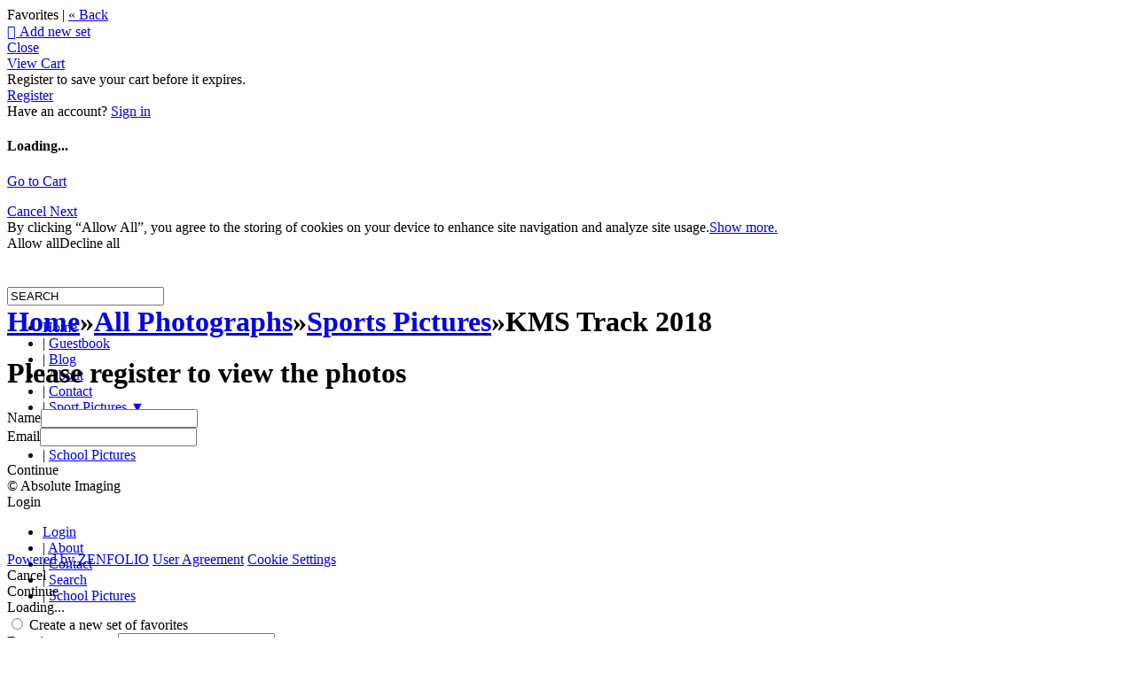

--- FILE ---
content_type: application/javascript; charset=UTF-8
request_url: https://absoluteimaging.zenfolio.com/cdn-cgi/challenge-platform/h/g/scripts/jsd/cc251d99e06e/main.js?
body_size: 4341
content:
window._cf_chl_opt={UxxT8:'g'};~function(U2,X,C,n,i,f,J,b){U2=D,function(x,O,UK,U1,m,T){for(UK={x:250,O:314,m:295,T:268,Q:308,v:297,o:335,H:302,a:287,s:266,g:285},U1=D,m=x();!![];)try{if(T=-parseInt(U1(UK.x))/1*(-parseInt(U1(UK.O))/2)+-parseInt(U1(UK.m))/3*(parseInt(U1(UK.T))/4)+-parseInt(U1(UK.Q))/5+parseInt(U1(UK.v))/6*(-parseInt(U1(UK.o))/7)+-parseInt(U1(UK.H))/8*(parseInt(U1(UK.a))/9)+-parseInt(U1(UK.s))/10+parseInt(U1(UK.g))/11,T===O)break;else m.push(m.shift())}catch(Q){m.push(m.shift())}}(U,302951),X=this||self,C=X[U2(286)],n={},n[U2(306)]='o',n[U2(260)]='s',n[U2(290)]='u',n[U2(253)]='z',n[U2(247)]='n',n[U2(269)]='I',n[U2(319)]='b',i=n,X[U2(313)]=function(x,O,T,Q,UV,UG,UP,U7,H,s,g,L,Y,y){if(UV={x:333,O:272,m:309,T:326,Q:303,v:349,o:349,H:265,a:337,s:323,g:320,L:252},UG={x:342,O:323,m:353},UP={x:256,O:282,m:264,T:294},U7=U2,null===O||O===void 0)return Q;for(H=Z(O),x[U7(UV.x)][U7(UV.O)]&&(H=H[U7(UV.m)](x[U7(UV.x)][U7(UV.O)](O))),H=x[U7(UV.T)][U7(UV.Q)]&&x[U7(UV.v)]?x[U7(UV.T)][U7(UV.Q)](new x[(U7(UV.o))](H)):function(F,U8,j){for(U8=U7,F[U8(UG.x)](),j=0;j<F[U8(UG.O)];F[j]===F[j+1]?F[U8(UG.m)](j+1,1):j+=1);return F}(H),s='nAsAaAb'.split('A'),s=s[U7(UV.H)][U7(UV.a)](s),g=0;g<H[U7(UV.s)];L=H[g],Y=z(x,O,L),s(Y)?(y=Y==='s'&&!x[U7(UV.g)](O[L]),U7(UV.L)===T+L?o(T+L,Y):y||o(T+L,O[L])):o(T+L,Y),g++);return Q;function o(F,j,U6){U6=D,Object[U6(UP.x)][U6(UP.O)][U6(UP.m)](Q,j)||(Q[j]=[]),Q[j][U6(UP.T)](F)}},f=U2(322)[U2(336)](';'),J=f[U2(265)][U2(337)](f),X[U2(307)]=function(x,O,UQ,U9,m,T,Q,v){for(UQ={x:344,O:323,m:323,T:363,Q:294,v:318},U9=U2,m=Object[U9(UQ.x)](O),T=0;T<m[U9(UQ.O)];T++)if(Q=m[T],Q==='f'&&(Q='N'),x[Q]){for(v=0;v<O[m[T]][U9(UQ.m)];-1===x[Q][U9(UQ.T)](O[m[T]][v])&&(J(O[m[T]][v])||x[Q][U9(UQ.Q)]('o.'+O[m[T]][v])),v++);}else x[Q]=O[m[T]][U9(UQ.v)](function(o){return'o.'+o})},b=function(UL,Ug,Us,Ua,UH,Uv,UD,O,m,T){return UL={x:280,O:324},Ug={x:274,O:294,m:274,T:274,Q:271,v:274,o:325,H:274},Us={x:323},Ua={x:300},UH={x:323,O:325,m:256,T:282,Q:264,v:264,o:264,H:300,a:294,s:294,g:294,L:274,Y:294,y:274,F:282,j:264,S:294,d:300,A:294,N:300,R:294,e:271},Uv={x:255,O:325},UD=U2,O=String[UD(UL.x)],m={'h':function(Q){return Q==null?'':m.g(Q,6,function(o,Uc){return Uc=D,Uc(Uv.x)[Uc(Uv.O)](o)})},'g':function(Q,o,H,Ux,s,L,Y,y,F,j,S,A,N,R,E,I,B,U0){if(Ux=UD,Q==null)return'';for(L={},Y={},y='',F=2,j=3,S=2,A=[],N=0,R=0,E=0;E<Q[Ux(UH.x)];E+=1)if(I=Q[Ux(UH.O)](E),Object[Ux(UH.m)][Ux(UH.T)][Ux(UH.Q)](L,I)||(L[I]=j++,Y[I]=!0),B=y+I,Object[Ux(UH.m)][Ux(UH.T)][Ux(UH.v)](L,B))y=B;else{if(Object[Ux(UH.m)][Ux(UH.T)][Ux(UH.o)](Y,y)){if(256>y[Ux(UH.H)](0)){for(s=0;s<S;N<<=1,R==o-1?(R=0,A[Ux(UH.a)](H(N)),N=0):R++,s++);for(U0=y[Ux(UH.H)](0),s=0;8>s;N=N<<1.75|1.58&U0,o-1==R?(R=0,A[Ux(UH.s)](H(N)),N=0):R++,U0>>=1,s++);}else{for(U0=1,s=0;s<S;N=N<<1.72|U0,R==o-1?(R=0,A[Ux(UH.g)](H(N)),N=0):R++,U0=0,s++);for(U0=y[Ux(UH.H)](0),s=0;16>s;N=1&U0|N<<1.67,o-1==R?(R=0,A[Ux(UH.a)](H(N)),N=0):R++,U0>>=1,s++);}F--,0==F&&(F=Math[Ux(UH.L)](2,S),S++),delete Y[y]}else for(U0=L[y],s=0;s<S;N=N<<1.36|1&U0,R==o-1?(R=0,A[Ux(UH.Y)](H(N)),N=0):R++,U0>>=1,s++);y=(F--,0==F&&(F=Math[Ux(UH.y)](2,S),S++),L[B]=j++,String(I))}if(y!==''){if(Object[Ux(UH.m)][Ux(UH.F)][Ux(UH.j)](Y,y)){if(256>y[Ux(UH.H)](0)){for(s=0;s<S;N<<=1,R==o-1?(R=0,A[Ux(UH.S)](H(N)),N=0):R++,s++);for(U0=y[Ux(UH.d)](0),s=0;8>s;N=1.52&U0|N<<1,R==o-1?(R=0,A[Ux(UH.A)](H(N)),N=0):R++,U0>>=1,s++);}else{for(U0=1,s=0;s<S;N=U0|N<<1.3,R==o-1?(R=0,A[Ux(UH.A)](H(N)),N=0):R++,U0=0,s++);for(U0=y[Ux(UH.N)](0),s=0;16>s;N=N<<1.3|U0&1.42,R==o-1?(R=0,A[Ux(UH.S)](H(N)),N=0):R++,U0>>=1,s++);}F--,F==0&&(F=Math[Ux(UH.y)](2,S),S++),delete Y[y]}else for(U0=L[y],s=0;s<S;N=U0&1.08|N<<1,o-1==R?(R=0,A[Ux(UH.R)](H(N)),N=0):R++,U0>>=1,s++);F--,0==F&&S++}for(U0=2,s=0;s<S;N=N<<1.79|1.97&U0,R==o-1?(R=0,A[Ux(UH.S)](H(N)),N=0):R++,U0>>=1,s++);for(;;)if(N<<=1,o-1==R){A[Ux(UH.g)](H(N));break}else R++;return A[Ux(UH.e)]('')},'j':function(Q,UO){return UO=UD,null==Q?'':''==Q?null:m.i(Q[UO(Us.x)],32768,function(o,Um){return Um=UO,Q[Um(Ua.x)](o)})},'i':function(Q,o,H,UX,s,L,Y,y,F,j,S,A,N,R,E,I,U0,B){for(UX=UD,s=[],L=4,Y=4,y=3,F=[],A=H(0),N=o,R=1,j=0;3>j;s[j]=j,j+=1);for(E=0,I=Math[UX(Ug.x)](2,2),S=1;S!=I;B=A&N,N>>=1,0==N&&(N=o,A=H(R++)),E|=(0<B?1:0)*S,S<<=1);switch(E){case 0:for(E=0,I=Math[UX(Ug.x)](2,8),S=1;I!=S;B=A&N,N>>=1,N==0&&(N=o,A=H(R++)),E|=(0<B?1:0)*S,S<<=1);U0=O(E);break;case 1:for(E=0,I=Math[UX(Ug.x)](2,16),S=1;S!=I;B=N&A,N>>=1,0==N&&(N=o,A=H(R++)),E|=(0<B?1:0)*S,S<<=1);U0=O(E);break;case 2:return''}for(j=s[3]=U0,F[UX(Ug.O)](U0);;){if(R>Q)return'';for(E=0,I=Math[UX(Ug.m)](2,y),S=1;I!=S;B=A&N,N>>=1,0==N&&(N=o,A=H(R++)),E|=(0<B?1:0)*S,S<<=1);switch(U0=E){case 0:for(E=0,I=Math[UX(Ug.T)](2,8),S=1;I!=S;B=N&A,N>>=1,N==0&&(N=o,A=H(R++)),E|=(0<B?1:0)*S,S<<=1);s[Y++]=O(E),U0=Y-1,L--;break;case 1:for(E=0,I=Math[UX(Ug.x)](2,16),S=1;S!=I;B=N&A,N>>=1,N==0&&(N=o,A=H(R++)),E|=S*(0<B?1:0),S<<=1);s[Y++]=O(E),U0=Y-1,L--;break;case 2:return F[UX(Ug.Q)]('')}if(L==0&&(L=Math[UX(Ug.v)](2,y),y++),s[U0])U0=s[U0];else if(U0===Y)U0=j+j[UX(Ug.o)](0);else return null;F[UX(Ug.O)](U0),s[Y++]=j+U0[UX(Ug.o)](0),L--,j=U0,L==0&&(L=Math[UX(Ug.H)](2,y),y++)}}},T={},T[UD(UL.O)]=m.h,T}(),G();function z(x,O,m,Uk,U4,T){U4=(Uk={x:288,O:326,m:343,T:326,Q:259},U2);try{return O[m][U4(Uk.x)](function(){}),'p'}catch(Q){}try{if(O[m]==null)return O[m]===void 0?'u':'x'}catch(v){return'i'}return x[U4(Uk.O)][U4(Uk.m)](O[m])?'a':O[m]===x[U4(Uk.T)]?'C':!0===O[m]?'T':O[m]===!1?'F':(T=typeof O[m],U4(Uk.Q)==T?h(x,O[m])?'N':'f':i[T]||'?')}function V(m,T,UE,UJ,Q,v,o){if(UE={x:359,O:341,m:283,T:293,Q:339,v:258,o:355,H:334,a:339,s:258,g:298,L:270,Y:334},UJ=U2,Q=UJ(UE.x),!m[UJ(UE.O)])return;T===UJ(UE.m)?(v={},v[UJ(UE.T)]=Q,v[UJ(UE.Q)]=m.r,v[UJ(UE.v)]=UJ(UE.m),X[UJ(UE.o)][UJ(UE.H)](v,'*')):(o={},o[UJ(UE.T)]=Q,o[UJ(UE.a)]=m.r,o[UJ(UE.s)]=UJ(UE.g),o[UJ(UE.L)]=T,X[UJ(UE.o)][UJ(UE.Y)](o,'*'))}function k(Uy,Un,x,O,m,T){return Uy={x:348,O:311,m:340},Un=U2,x=X[Un(Uy.x)],O=3600,m=Math[Un(Uy.O)](+atob(x.t)),T=Math[Un(Uy.O)](Date[Un(Uy.m)]()/1e3),T-m>O?![]:!![]}function h(x,O,Ub,U3){return Ub={x:321,O:321,m:256,T:284,Q:264,v:363,o:354},U3=U2,O instanceof x[U3(Ub.x)]&&0<x[U3(Ub.O)][U3(Ub.m)][U3(Ub.T)][U3(Ub.Q)](O)[U3(Ub.v)](U3(Ub.o))}function Z(x,UW,U5,O){for(UW={x:309,O:344,m:248},U5=U2,O=[];null!==x;O=O[U5(UW.x)](Object[U5(UW.O)](x)),x=Object[U5(UW.m)](x));return O}function U(UI){return UI='onreadystatechange,24UcSief,from,http-code:,POST,object,eiUW7,144235wgxXBA,concat,xhr-error,floor,chlApiUrl,SmLg3,10umZmyB,random,MZAL3,error on cf_chl_props,map,boolean,isNaN,Function,_cf_chl_opt;IWcE4;Rnrj2;MnHSY6;AOwm3;IpYo4;DktaO6;jJnRO8;jqSd0;BCsL6;KoHeN1;LYXex0;MMkG8;GHGja3;SmLg3;eiUW7;RIgDA6;SFhM7,length,kvLFT,charAt,Array,/b/ov1/0.84247611100194:1763572550:c6nRQTmZT3FUy2jjL7L1GXVYcwI7Fjwi9T7xHnQNUfw/,XMLHttpRequest,timeout,clientInformation,DOMContentLoaded,loading,Object,postMessage,1631qUdZjp,split,bind,readyState,sid,now,api,sort,isArray,keys,style,onerror,/cdn-cgi/challenge-platform/h/,__CF$cv$params,Set,contentWindow,open,BFNxv0,splice,[native code],parent,tabIndex,/jsd/oneshot/cc251d99e06e/0.84247611100194:1763572550:c6nRQTmZT3FUy2jjL7L1GXVYcwI7Fjwi9T7xHnQNUfw/,navigator,cloudflare-invisible,chlApiRumWidgetAgeMs,errorInfoObject,ontimeout,indexOf,/invisible/jsd,ttuO8,number,getPrototypeOf,iframe,114503CkjkAq,status,d.cookie,symbol,onload,aAeP+iWXnmqjfCGJBbH8N$U0xdZy3S6TgDvkuwYI2R-9L5MOt7p1roVEzhKQsc4Fl,prototype,FuTV3,event,function,string,chlApiClientVersion,jsd,send,call,includes,5992110Hfufhh,removeChild,4FFOXeS,bigint,detail,join,getOwnPropertyNames,chctx,pow,UxxT8,display: none,createElement,appendChild,msg,fromCharCode,chlApiSitekey,hasOwnProperty,success,toString,11188155DLIOaq,document,804969OOEJxi,catch,body,undefined,contentDocument,_cf_chl_opt,source,push,722805bgtYYJ,stringify,3846MsotiD,error,addEventListener,charCodeAt'.split(','),U=function(){return UI},U()}function D(c,x,O){return O=U(),D=function(m,X,C){return m=m-247,C=O[m],C},D(c,x)}function M(x,UY,UC){return UY={x:315},UC=U2,Math[UC(UY.x)]()<x}function P(T,Q,UA,Uw,v,o,H,a,s,g,L,Y){if(UA={x:279,O:298,m:348,T:347,Q:292,v:275,o:327,H:364,a:328,s:351,g:305,L:329,Y:362,y:281,F:257,j:312,S:292,d:365,A:360,N:292,R:316,e:261,l:292,E:352,I:361,B:273,U0:293,UN:262,UR:263,Up:324},Uw=U2,!M(.01))return![];o=(v={},v[Uw(UA.x)]=T,v[Uw(UA.O)]=Q,v);try{H=X[Uw(UA.m)],a=Uw(UA.T)+X[Uw(UA.Q)][Uw(UA.v)]+Uw(UA.o)+H.r+Uw(UA.H),s=new X[(Uw(UA.a))](),s[Uw(UA.s)](Uw(UA.g),a),s[Uw(UA.L)]=2500,s[Uw(UA.Y)]=function(){},g={},g[Uw(UA.y)]=X[Uw(UA.Q)][Uw(UA.F)],g[Uw(UA.j)]=X[Uw(UA.S)][Uw(UA.d)],g[Uw(UA.A)]=X[Uw(UA.N)][Uw(UA.R)],g[Uw(UA.e)]=X[Uw(UA.l)][Uw(UA.E)],L=g,Y={},Y[Uw(UA.I)]=o,Y[Uw(UA.B)]=L,Y[Uw(UA.U0)]=Uw(UA.UN),s[Uw(UA.UR)](b[Uw(UA.Up)](Y))}catch(y){}}function G(Ul,Ue,UR,UZ,x,O,m,T,Q){if(Ul={x:348,O:341,m:338,T:332,Q:299,v:299,o:331,H:301},Ue={x:338,O:332,m:301},UR={x:317},UZ=U2,x=X[UZ(Ul.x)],!x)return;if(!k())return;(O=![],m=x[UZ(Ul.O)]===!![],T=function(Ut,v){if(Ut=UZ,!O){if(O=!![],!k())return;v=K(),W(v.r,function(o){V(x,o)}),v.e&&P(Ut(UR.x),v.e)}},C[UZ(Ul.m)]!==UZ(Ul.T))?T():X[UZ(Ul.Q)]?C[UZ(Ul.v)](UZ(Ul.o),T):(Q=C[UZ(Ul.H)]||function(){},C[UZ(Ul.H)]=function(Uf){Uf=UZ,Q(),C[Uf(Ue.x)]!==Uf(Ue.O)&&(C[Uf(Ue.m)]=Q,T())})}function W(x,O,US,Ur,Uj,UF,Ui,m,T){US={x:348,O:328,m:351,T:305,Q:347,v:292,o:275,H:357,a:341,s:329,g:362,L:254,Y:346,y:263,F:324,j:296},Ur={x:310},Uj={x:251,O:251,m:283,T:304},UF={x:329},Ui=U2,m=X[Ui(US.x)],T=new X[(Ui(US.O))](),T[Ui(US.m)](Ui(US.T),Ui(US.Q)+X[Ui(US.v)][Ui(US.o)]+Ui(US.H)+m.r),m[Ui(US.a)]&&(T[Ui(US.s)]=5e3,T[Ui(US.g)]=function(Uh){Uh=Ui,O(Uh(UF.x))}),T[Ui(US.L)]=function(Uz){Uz=Ui,T[Uz(Uj.x)]>=200&&T[Uz(Uj.O)]<300?O(Uz(Uj.m)):O(Uz(Uj.T)+T[Uz(Uj.x)])},T[Ui(US.Y)]=function(Uu){Uu=Ui,O(Uu(Ur.x))},T[Ui(US.y)](b[Ui(US.F)](JSON[Ui(US.j)](x)))}function K(Uq,UU,m,T,Q,v,o){UU=(Uq={x:277,O:249,m:345,T:276,Q:356,v:289,o:278,H:350,a:330,s:358,g:291,L:289,Y:267},U2);try{return m=C[UU(Uq.x)](UU(Uq.O)),m[UU(Uq.m)]=UU(Uq.T),m[UU(Uq.Q)]='-1',C[UU(Uq.v)][UU(Uq.o)](m),T=m[UU(Uq.H)],Q={},Q=SmLg3(T,T,'',Q),Q=SmLg3(T,T[UU(Uq.a)]||T[UU(Uq.s)],'n.',Q),Q=SmLg3(T,m[UU(Uq.g)],'d.',Q),C[UU(Uq.L)][UU(Uq.Y)](m),v={},v.r=Q,v.e=null,v}catch(H){return o={},o.r={},o.e=H,o}}}()